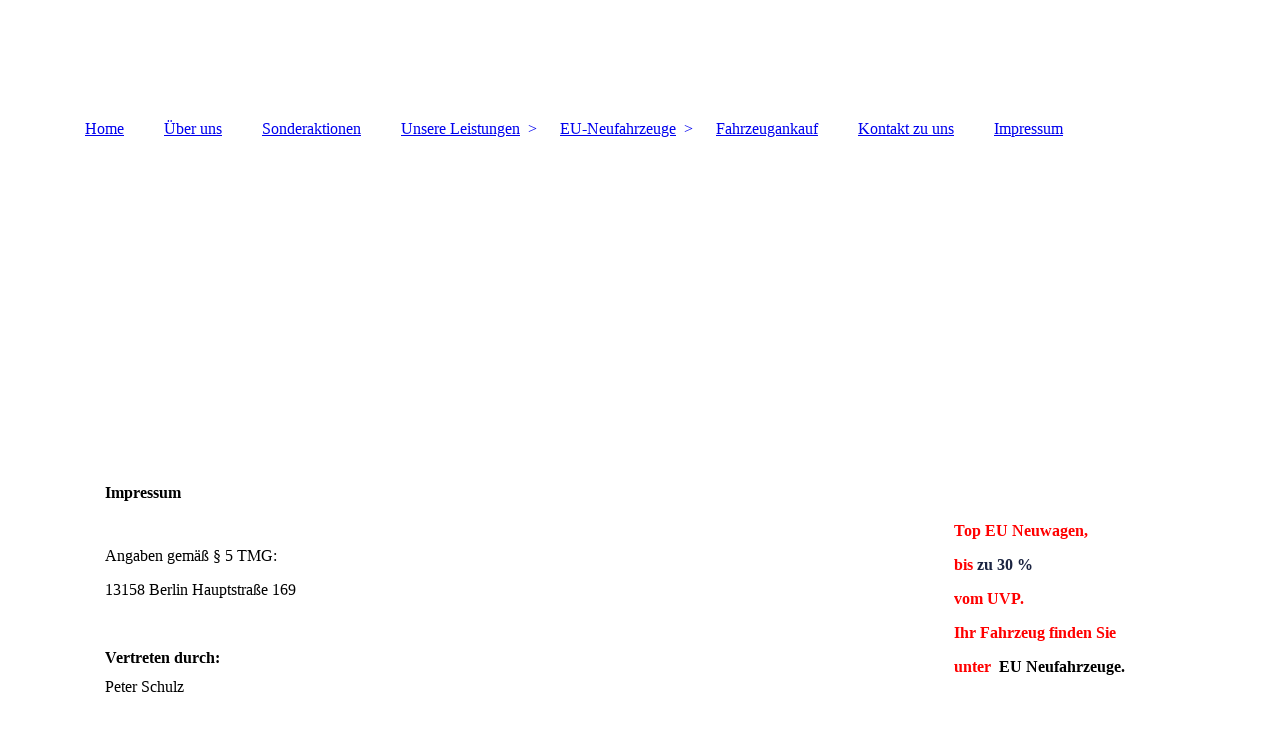

--- FILE ---
content_type: text/html; charset=utf-8
request_url: http://kfz-schulz-rosenthal.com/Impressum
body_size: 32483
content:
<!DOCTYPE html><html><head><meta http-equiv="Content-Type" content="text/html; charset=UTF-8"><title>www.kfz-schulz-rosenthal.com - Impressum</title><meta name="description" content="EU Neuwagen Schulz in Pankow-Rosenthal, Boschdienst, Klimaservice, Unfallreparatur,"><meta name="keywords" content="EU Neuwagen Pankow, Boschdienst, Reifendienst, Lackierung, Klimaservice, Unfallreparatur,  "><link href="https://kfz-schulz-rosenthal.com/Impressum" rel="canonical"><meta content="www.kfz-schulz-rosenthal.com - Impressum" property="og:title"><meta content="website" property="og:type"><meta content="https://kfz-schulz-rosenthal.com/Impressum" property="og:url"><meta content="http://www.kfz-schulz-rosenthal.com/.cm4all/sysdb/user/ogimage.jpg" property="og:image"><script>
              window.beng = window.beng || {};
              window.beng.env = {
                language: "en",
                country: "US",
                mode: "deploy",
                context: "page",
                pageId: "000001881288",
                skeletonId: "",
                scope: "HTO01FLQZUYQ",
                isProtected: false,
                navigationText: "Impressum",
                instance: "1",
                common_prefix: "https://homepagedesigner.telekom.de",
                design_common: "https://homepagedesigner.telekom.de/beng/designs/",
                design_template: "oem/cm_dh_083",
                path_design: "https://homepagedesigner.telekom.de/beng/designs/data/oem/cm_dh_083/",
                path_res: "https://homepagedesigner.telekom.de/res/",
                path_bengres: "https://homepagedesigner.telekom.de/beng/res/",
                masterDomain: "",
                preferredDomain: "",
                preprocessHostingUri: function(uri) {
                  
                    return uri || "";
                  
                },
                hideEmptyAreas: false
              };
            </script><script xmlns="http://www.w3.org/1999/xhtml" src="https://homepagedesigner.telekom.de/cm4all-beng-proxy/beng-proxy.js">;</script><link xmlns="http://www.w3.org/1999/xhtml" rel="stylesheet" href="https://homepagedesigner.telekom.de/.cm4all/e/static/3rdparty/font-awesome/css/font-awesome.min.css"></link><link rel="stylesheet" type="text/css" href="//homepagedesigner.telekom.de/.cm4all/res/static/libcm4all-js-widget/3.89.7/css/widget-runtime.css"/>

<link rel="stylesheet" type="text/css" href="//homepagedesigner.telekom.de/.cm4all/res/static/beng-editor/5.3.130/css/deploy.css"/>

<link rel="stylesheet" type="text/css" href="//homepagedesigner.telekom.de/.cm4all/res/static/libcm4all-js-widget/3.89.7/css/slideshow-common.css"/>

<script src="//homepagedesigner.telekom.de/.cm4all/res/static/jquery-1.7/jquery.js">;</script><script src="//homepagedesigner.telekom.de/.cm4all/res/static/prototype-1.7.3/prototype.js">;</script><script src="//homepagedesigner.telekom.de/.cm4all/res/static/jslib/1.4.1/js/legacy.js">;</script><script src="//homepagedesigner.telekom.de/.cm4all/res/static/libcm4all-js-widget/3.89.7/js/widget-runtime.js">;</script>

<script src="//homepagedesigner.telekom.de/.cm4all/res/static/libcm4all-js-widget/3.89.7/js/slideshow-common.js">;</script>

<script src="//homepagedesigner.telekom.de/.cm4all/res/static/beng-editor/5.3.130/js/deploy.js">;</script>

<link href="https://homepagedesigner.telekom.de/.cm4all/designs/static/oem/cm_dh_083/1707177620.340725/css/main.css" rel="stylesheet" type="text/css"><meta name="viewport" content="width=device-width, initial-scale=1"><link href="https://homepagedesigner.telekom.de/.cm4all/designs/static/oem/cm_dh_083/1707177620.340725/css/responsive.css" rel="stylesheet" type="text/css"><link href="https://homepagedesigner.telekom.de/.cm4all/designs/static/oem/cm_dh_083/1707177620.340725/css/cm-templates-global-style.css" rel="stylesheet" type="text/css"><script type="text/javascript" src="https://homepagedesigner.telekom.de/.cm4all/designs/static/oem/cm_dh_083/1707177620.340725/js/effects.js"></script><script type="text/javascript" src="https://homepagedesigner.telekom.de/.cm4all/designs/static/oem/cm_dh_083/1707177620.340725/js/cm_template-focus-point.js"></script><link href="/.cm4all/handler.php/vars.css?v=20241211133952" type="text/css" rel="stylesheet"><style type="text/css">.cm-logo {background-image: none;background-size: auto auto;
background-position: right;
background-repeat: no-repeat;
      }</style><script type="text/javascript">window.cmLogoWidgetId = "CMTOI_cm4all_com_widgets_Logo_13374130";
            window.cmLogoGetCommonWidget = function (){
                return new cm4all.Common.Widget({
            base    : "/Impressum",
            session : "",
            frame   : "",
            path    : "CMTOI_cm4all_com_widgets_Logo_13374130"
        })
            };
            window.logoConfiguration = {
                "cm-logo-x" : "1149",
        "cm-logo-y" : "54",
        "cm-logo-v" : "2.0",
        "cm-logo-w" : "1",
        "cm-logo-h" : "1",
        "cm-logo-di" : "sys/cm_dh_083",
        "cm-logo-u" : "public-service://0/",
        "cm-logo-k" : "/.cm4all/sysdb/keyvisuals/d200db14637f25f91f915bab83eaa9d2.jpg",
        "cm-logo-bc" : "",
        "cm-logo-ln" : "",
        "cm-logo-ln$" : "",
        "cm-logo-hi" : true
        ,
        _logoBaseUrl : "\/.cm4all\/sysdb.iproc\/keyvisuals\/d200db14637f25f91f915bab83eaa9d2.jpg\/scale_0_0\/",
        _logoPath : "d200db14637f25f91f915bab83eaa9d2.jpg"
        };
				document.observe('dom:loaded', function() {
					var containers = document.querySelectorAll("[cm_type=logo], [id=logo], .cm-logo");
          for (var i = 0; i < containers.length; i++) {
            var container = containers[i];
            if (container && window.beng && beng.env && beng.env.hideEmptyAreas) {
              if (beng.env.mode != "edit") {
                container.addClassName("cm_empty");
              } else {
                container.addClassName("cm_empty_editor");
              }
            }
          }
				});
			</script><link rel="icon" href="data:;base64,iVBORw0KGgo="/><style id="cm_table_styles">
      /*CM303210863646861075_begin*/
        #CM303210863646861075_div {
          margin: 0;
          padding: 0;
          
            width: 100%;
            max-width: 100%;
          
        }
        #CM303210863646861075 {
          border-spacing: 0px;
          
            width: 100%;
          
            margin: 10px -5px; 
            text-align: left;
          
            width: 100%;
          
        }
        #CM303210863646861075 tr.cm_table {
          
            vertical-align: top;
          
        }
        #CM303210863646861075 td.cm_table {
            padding: 5px;
            
        }
        #CM303210863646861075 tr.cm_table.cm_firstrow td.cm_table {
          border-top: 0;
        }
        #CM303210863646861075 tr.cm_table.cm_lastrow td.cm_table {
          border-bottom: 0;
        }
        #CM303210863646861075 td.cm_table.cm_firstcol {
          border-left: 0;
        }
        #CM303210863646861075 td.cm_table.cm_lastcol {
          border-right: 0;
        }
      /*CM303210863646861075_end*/
    </style><style id="cm_background_queries"></style><script type="application/x-cm4all-cookie-consent" data-code=""></script></head><body ondrop="return false;" class=" device-desktop cm-deploy cm-deploy-342 cm-deploy-4x"><div class="cm-background" data-cm-qa-bg="image"></div><div class="cm-background-video" data-cm-qa-bg="video"></div><div class="cm-background-effects" data-cm-qa-bg="effect"></div><div class="page_wrapper cm-templates-container"><div class="head_wrapper cm_can_be_empty"><div class="cm_can_be_empty cm-logo" id="logo"></div><div class="title_wrapper cm_can_be_empty cm-templates-title-container"><div class="title cm_can_be_empty cm-templates-heading__title" id="title" style="visibility:visible;"><span style="color: #000000;">       <br></span></div><div class="subtitle cm_can_be_empty cm-templates-heading__subtitle" id="subtitle" style="visibility:visible;"> </div></div></div><div class="mobile_navigation"><a href="javascript:void(0);"></a></div><div class="navigation_wrapper cm_with_forcesub" id="cm_navigation"><ul id="cm_mainnavigation"><li id="cm_navigation_pid_1881298"><a title="Home" href="/Home" class="cm_anchor">Home</a></li><li id="cm_navigation_pid_1881297"><a title="Über uns" href="/Ueber-uns" class="cm_anchor">Über uns</a></li><li id="cm_navigation_pid_2896963"><a title="Sonderaktionen" href="/Sonderaktionen" class="cm_anchor">Sonderaktionen</a></li><li id="cm_navigation_pid_1881296" class="cm_has_subnavigation"><a title="Unsere Leistungen" href="/Unsere-Leistungen" class="cm_anchor">Unsere Leistungen</a><ul class="cm_subnavigation" id="cm_subnavigation_pid_1881296"><li id="cm_navigation_pid_1881295"><a title="Reparaturen" href="/Unsere-Leistungen/Reparaturen" class="cm_anchor">Reparaturen</a></li><li id="cm_navigation_pid_2287196"><a title="Boschservice / Eletronik" href="/Unsere-Leistungen/Boschservice-Eletronik" class="cm_anchor">Boschservice / Eletronik</a></li><li id="cm_navigation_pid_1881294"><a title="TÜV &amp; AU" href="/Unsere-Leistungen/TUeV-AU" class="cm_anchor">TÜV &amp; AU</a></li><li id="cm_navigation_pid_1881293"><a title="Reifenservice" href="/Unsere-Leistungen/Reifenservice" class="cm_anchor">Reifenservice</a></li><li id="cm_navigation_pid_1881292"><a title="Auspuff-Service" href="/Unsere-Leistungen/Auspuff-Service" class="cm_anchor">Auspuff-Service</a></li><li id="cm_navigation_pid_1881291"><a title="Bremsen-Service" href="/Unsere-Leistungen/Bremsen-Service" class="cm_anchor">Bremsen-Service</a></li><li id="cm_navigation_pid_2287250"><a title="Karosserie -u. Lackarbeiten" href="/Unsere-Leistungen/Karosserie-u-Lackarbeiten" class="cm_anchor">Karosserie -u. Lackarbeiten</a></li><li id="cm_navigation_pid_2287251"><a title="Unfallinstandsetzung" href="/Unsere-Leistungen/Unfallinstandsetzung" class="cm_anchor">Unfallinstandsetzung</a></li></ul></li><li id="cm_navigation_pid_2287252" class="cm_has_subnavigation"><a title="EU-Neufahrzeuge" href="/EU-Neufahrzeuge" class="cm_anchor">EU-Neufahrzeuge</a><ul class="cm_subnavigation" id="cm_subnavigation_pid_2287252"><li id="cm_navigation_pid_3301524"><a title="Fahrzeugsuche" href="/EU-Neufahrzeuge/Fahrzeugsuche" class="cm_anchor">Fahrzeugsuche</a></li><li id="cm_navigation_pid_3230418"><a title="Fahrzeugbeispiele" href="/EU-Neufahrzeuge/Fahrzeugbeispiele" class="cm_anchor">Fahrzeugbeispiele</a></li><li id="cm_navigation_pid_3246485"><a title="Was sind EU Neuwagen" href="/EU-Neufahrzeuge/Was-sind-EU-Neuwagen" class="cm_anchor">Was sind EU Neuwagen</a></li></ul></li><li id="cm_navigation_pid_2632327"><a title="Fahrzeugankauf" href="/Fahrzeugankauf" class="cm_anchor">Fahrzeugankauf</a></li><li id="cm_navigation_pid_1881289"><a title="Kontakt zu uns" href="/Kontakt-zu-uns" class="cm_anchor">Kontakt zu uns</a></li><li id="cm_navigation_pid_1881288" class="cm_current"><a title="Impressum" href="/Impressum" class="cm_anchor">Impressum</a></li></ul></div><div class="cm-template-keyvisual__media cm_can_be_empty cm-kv-0" id="keyvisual"></div><div class="cm-template-content content_wrapper"><div class="cm-template-content__main design-content design_content cm-templates-text" id="content_main" data-cm-hintable="yes"><p> </p><h1>Impressum</h1><p> </p><p>Angaben gemäß § 5 TMG: </p><p>13158 Berlin Hauptstraße 169  </p><p> </p><h2>Vertreten durch:</h2><p>Peter Schulz</p><p> </p><h2>Kontakt:</h2><h2 style="color: rgb(76, 76, 76); font-family: Tahoma,Geneva,sans-serif; font-size: medium; font-style: normal; background-color: rgb(255, 255, 255); text-align: left;"><strong> </strong></h2><div id="CM303210863646861075_div" style="overflow-x:auto;"><table id="CM303210863646861075" class="cm_table"><tbody class="cm_table"><tr class="cm_table cm_firstrow"><td class="cm_table cm_firstcol"><p>Telefon:<br></p></td><td class="cm_table cm_lastcol"><p>030-91740225<br></p></td></tr><tr class="cm_table"><td class="cm_table cm_firstcol"><p>Telefax:<br></p></td><td class="cm_table cm_lastcol"><p>030-91740226<br></p></td></tr><tr class="cm_table cm_lastrow"><td class="cm_table cm_firstcol"><p>E-Mail:<br></p></td><td class="cm_table cm_lastcol"><p><a href="mailto:kfz.schulz@t-online.de" class="cm_anchor">kfz.schulz@t-online.de</a><br></p></td></tr></tbody></table></div><h2> </h2><h2>Umsatzsteuer-ID:</h2><p>35/524/61606  </p><p> </p><h2>Gerichtsstand:</h2><p>Amtsgericht Berlin-Pankow  </p><p> </p><h2>Verantwortlich für den Inhalt nach § 55 Abs. 2 RStV:</h2><p>Peter Schulz 13158 Berlin Hauptstraße 169</p><p> </p><h2> </h2><p> </p><p> </p><h2>Haftungsausschluss:</h2><p><strong>Haftung für Inhalte</strong></p><p>Die Inhalte unserer Seiten wurden mit größter Sorgfalt erstellt. Für die Richtigkeit, Vollständigkeit und Aktualität der Inhalte können wir jedoch keine Gewähr übernehmen. Als Diensteanbieter sind wir gemäß § 7 Abs.1 TMG für eigene Inhalte auf diesen Seiten nach den allgemeinen Gesetzen verantwortlich. Nach §§ 8 bis 10 TMG sind wir als Diensteanbieter jedoch nicht verpflichtet, übermittelte oder gespeicherte fremde Informationen zu überwachen oder nach Umständen zu forschen, die auf eine rechtswidrige Tätigkeit hinweisen. Verpflichtungen zur Entfernung oder Sperrung der Nutzung von Informationen nach den allgemeinen Gesetzen bleiben hiervon unberührt. Eine diesbezügliche Haftung ist jedoch erst ab dem Zeitpunkt der Kenntnis einer konkreten Rechtsverletzung möglich. Bei Bekanntwerden von entsprechenden Rechtsverletzungen werden wir diese Inhalte umgehend entfernen.</p><p><strong>Haftung für Links</strong></p><p>Unser Angebot enthält Links zu externen Webseiten Dritter, auf deren Inhalte wir keinen Einfluss haben. Deshalb können wir für diese fremden Inhalte auch keine Gewähr übernehmen. Für die Inhalte der verlinkten Seiten ist stets der jeweilige Anbieter oder Betreiber der Seiten verantwortlich. Die verlinkten Seiten wurden zum Zeitpunkt der Verlinkung auf mögliche Rechtsverstöße überprüft. Rechtswidrige Inhalte waren zum Zeitpunkt der Verlinkung nicht erkennbar. Eine permanente inhaltliche Kontrolle der verlinkten Seiten ist jedoch ohne konkrete Anhaltspunkte einer Rechtsverletzung nicht zumutbar. Bei Bekanntwerden von Rechtsverletzungen werden wir derartige Links umgehend entfernen.</p><p><strong>Urheberrecht</strong></p><p>Die durch die Seitenbetreiber erstellten Inhalte und Werke auf diesen Seiten unterliegen dem deutschen Urheberrecht. Die Vervielfältigung, Bearbeitung, Verbreitung und jede Art der Verwertung außerhalb der Grenzen des Urheberrechtes bedürfen der schriftlichen Zustimmung des jeweiligen Autors bzw. Erstellers. Downloads und Kopien dieser Seite sind nur für den privaten, nicht kommerziellen Gebrauch gestattet. Soweit die Inhalte auf dieser Seite nicht vom Betreiber erstellt wurden, werden die Urheberrechte Dritter beachtet. Insbesondere werden Inhalte Dritter als solche gekennzeichnet. Sollten Sie trotzdem auf eine Urheberrechtsverletzung aufmerksam werden, bitten wir um einen entsprechenden Hinweis. Bei Bekanntwerden von Rechtsverletzungen werden wir derartige Inhalte umgehend entfernen.</p><p><strong>Datenschutz</strong></p><p>Die Nutzung unserer Webseite ist in der Regel ohne Angabe personenbezogener Daten möglich. Soweit auf unseren Seiten personenbezogene Daten (beispielsweise Name, Anschrift oder eMail-Adressen) erhoben werden, erfolgt dies, soweit möglich, stets auf freiwilliger Basis. Diese Daten werden ohne Ihre ausdrückliche Zustimmung nicht an Dritte weitergegeben.</p><p>Wir weisen darauf hin, dass die Datenübertragung im Internet (z.B. bei der Kommunikation per E-Mail) Sicherheitslücken aufweisen kann. Ein lückenloser Schutz der Daten vor dem Zugriff durch Dritte ist nicht möglich.</p><p>Der Nutzung von im Rahmen der Impressumspflicht veröffentlichten Kontaktdaten durch Dritte zur Übersendung von nicht ausdrücklich angeforderter Werbung und Informationsmaterialien wird hiermit ausdrücklich widersprochen. Die Betreiber der Seiten behalten sich ausdrücklich rechtliche Schritte im Falle der unverlangten Zusendung von Werbeinformationen, etwa durch Spam-Mails, vor.</p><p> </p><p><strong>Datenschutzerklärung für die Nutzung von Facebook-Plugins (Like-Button)</strong></p><p>Auf unseren Seiten sind Plugins des sozialen Netzwerks Facebook, 1601 South California Avenue, Palo Alto, CA 94304, USA integriert. Die Facebook-Plugins erkennen Sie an dem Facebook-Logo oder dem "Like-Button" ("Gefällt mir") auf unserer Seite. Eine Übersicht über die Facebook-Plugins finden Sie hier: <a href="http://developers.facebook.com/docs/plugins/" target="_blank" rel="noreferrer noopener" style="color: rgb(76, 76, 76);" class="cm_anchor">http://developers.facebook.com/docs/plugins/</a>.<br>Wenn Sie unsere Seiten besuchen, wird über das Plugin eine direkte Verbindung zwischen Ihrem Browser und dem Facebook-Server hergestellt. Facebook erhält dadurch die Information, dass Sie mit Ihrer IP-Adresse unsere Seite besucht haben. Wenn Sie den Facebook "Like-Button" anklicken während Sie in Ihrem Facebook-Account eingeloggt sind, können Sie die Inhalte unserer Seiten auf Ihrem Facebook-Profil verlinken. Dadurch kann Facebook den Besuch unserer Seiten Ihrem Benutzerkonto zuordnen. Wir weisen darauf hin, dass wir als Anbieter der Seiten keine Kenntnis vom Inhalt der übermittelten Daten sowie deren Nutzung durch Facebook erhalten. Weitere Informationen hierzu finden Sie in der Datenschutzerklärung von facebook unter <a href="http://de-de.facebook.com/policy.php" target="_blank" rel="noreferrer noopener" style="color: rgb(76, 76, 76);" class="cm_anchor">http://de-de.facebook.com/policy.php</a></p><p>Wenn Sie nicht wünschen, dass Facebook den Besuch unserer Seiten Ihrem Facebook-Nutzerkonto zuordnen kann, loggen Sie sich bitte aus Ihrem Facebook-Benutzerkonto aus.</p><p> </p><p><strong>Datenschutzerklärung für die Nutzung von Google Analytics</strong></p><p>Diese Website benutzt Google Analytics, einen Webanalysedienst der Google Inc. ("Google"). Google Analytics verwendet sog. "Cookies", Textdateien, die auf Ihrem Computer gespeichert werden und die eine Analyse der Benutzung der Website durch Sie ermöglichen. Die durch den Cookie erzeugten Informationen über Ihre Benutzung dieser Website werden in der Regel an einen Server von Google in den USA übertragen und dort gespeichert. Im Falle der Aktivierung der IP-Anonymisierung auf dieser Webseite wird Ihre IP-Adresse von Google jedoch innerhalb von Mitgliedstaaten der Europäischen Union oder in anderen Vertragsstaaten des Abkommens über den Europäischen Wirtschaftsraum zuvor gekürzt.</p><p>Nur in Ausnahmefällen wird die volle IP-Adresse an einen Server von Google in den USA übertragen und dort gekürzt. Im Auftrag des Betreibers dieser Website wird Google diese Informationen benutzen, um Ihre Nutzung der Website auszuwerten, um Reports über die Websiteaktivitäten zusammenzustellen und um weitere mit der Websitenutzung und der Internetnutzung verbundene Dienstleistungen gegenüber dem Websitebetreiber zu erbringen. Die im Rahmen von Google Analytics von Ihrem Browser übermittelte IP-Adresse wird nicht mit anderen Daten von Google zusammengeführt.</p><p>Sie können die Speicherung der Cookies durch eine entsprechende Einstellung Ihrer Browser-Software verhindern; wir weisen Sie jedoch darauf hin, dass Sie in diesem Fall gegebenenfalls nicht sämtliche Funktionen dieser Website vollumfänglich werden nutzen können. Sie können darüber hinaus die Erfassung der durch das Cookie erzeugten und auf Ihre Nutzung der Website bezogenen Daten (inkl. Ihrer IP-Adresse) an Google sowie die Verarbeitung dieser Daten durch Google verhindern, indem sie das unter dem folgenden Link verfügbare Browser-Plugin herunterladen und installieren: <a href="http://tools.google.com/dlpage/gaoptout?hl=de" target="_blank" rel="noreferrer noopener" style="color: rgb(76, 76, 76);" class="cm_anchor">http://tools.google.com/dlpage/gaoptout?hl=de</a>.</p><p> </p><p><strong>Datenschutzerklärung für die Nutzung von Google Adsense</strong></p><p>Diese Website benutzt Google AdSense, einen Dienst zum Einbinden von Werbeanzeigen der Google Inc. ("Google"). Google AdSense verwendet sog. "Cookies", Textdateien, die auf Ihrem Computer gespeichert werden und die eine Analyse der Benutzung der Website ermöglicht. Google AdSense verwendet auch so genannte Web Beacons (unsichtbare Grafiken). Durch diese Web Beacons können Informationen wie der Besucherverkehr auf diesen Seiten ausgewertet werden.</p><p>Die durch Cookies und Web Beacons erzeugten Informationen über die Benutzung dieser Website (einschließlich Ihrer IP-Adresse) und Auslieferung von Werbeformaten werden an einen Server von Google in den USA übertragen und dort gespeichert. Diese Informationen können von Google an Vertragspartner von Google weiter gegeben werden. Google wird Ihre IP-Adresse jedoch nicht mit anderen von Ihnen gespeicherten Daten zusammenführen.</p><p>Sie können die Installation der Cookies durch eine entsprechende Einstellung Ihrer Browser Software verhindern; wir weisen Sie jedoch darauf hin, dass Sie in diesem Fall gegebenenfalls nicht sämtliche Funktionen dieser Website voll umfänglich nutzen können. Durch die Nutzung dieser Website erklären Sie sich mit der Bearbeitung der über Sie erhobenen Daten durch Google in der zuvor beschriebenen Art und Weise und zu dem zuvor benannten Zweck einverstanden.</p><p> </p><p><strong>Datenschutzerklärung für die Nutzung von Google +1</strong></p><p>Erfassung und Weitergabe von Informationen:<br>Mithilfe der Google +1-Schaltfläche können Sie Informationen weltweit veröffentlichen. über die Google +1-Schaltfläche erhalten Sie und andere Nutzer personalisierte Inhalte von Google und unseren Partnern. Google speichert sowohl die Information, dass Sie für einen Inhalt +1 gegeben haben, als auch Informationen über die Seite, die Sie beim Klicken auf +1 angesehen haben. Ihre +1 können als Hinweise zusammen mit Ihrem Profilnamen und Ihrem Foto in Google-Diensten, wie etwa in Suchergebnissen oder in Ihrem Google-Profil, oder an anderen Stellen auf Websites und Anzeigen im Internet eingeblendet werden.<br>Google zeichnet Informationen über Ihre +1-Aktivitäten auf, um die Google-Dienste für Sie und andere zu verbessern. Um die Google +1-Schaltfläche verwenden zu können, benötigen Sie ein weltweit sichtbares, öffentliches Google-Profil, das zumindest den für das Profil gewählten Namen enthalten muss. Dieser Name wird in allen Google-Diensten verwendet. In manchen Fällen kann dieser Name auch einen anderen Namen ersetzen, den Sie beim Teilen von Inhalten über Ihr Google-Konto verwendet haben. Die Identität Ihres Google-Profils kann Nutzern angezeigt werden, die Ihre E-Mail-Adresse kennen oder über andere identifizierende Informationen von Ihnen verfügen.<br><br><strong>Verwendung der erfassten Informationen:</strong><br>Neben den oben erläuterten Verwendungszwecken werden die von Ihnen bereitgestellten Informationen gemäß den geltenden Google-Datenschutzbestimmungen genutzt. Google veröffentlicht möglicherweise zusammengefasste Statistiken über die +1-Aktivitäten der Nutzer bzw. gibt diese an Nutzer und Partner weiter, wie etwa Publisher, Inserenten oder verbundene Websites.</p><p> </p><p><strong>Datenschutzerklärung für die Nutzung von Twitter</strong></p><p>Auf unseren Seiten sind Funktionen des Dienstes Twitter eingebunden. Diese Funktionen werden angeboten durch die Twitter Inc., Twitter, Inc. 1355 Market St, Suite 900, San Francisco, CA 94103, USA. Durch das Benutzen von Twitter und der Funktion "Re-Tweet" werden die von Ihnen besuchten Webseiten mit Ihrem Twitter-Account verknüpft und anderen Nutzern bekannt gegeben. Dabei werden auch Daten an Twitter übertragen.</p><p>Wir weisen darauf hin, dass wir als Anbieter der Seiten keine Kenntnis vom Inhalt der übermittelten Daten sowie deren Nutzung durch Twitter erhalten. Weitere Informationen hierzu finden Sie in der Datenschutzerklärung von Twitter unter <a href="http://twitter.com/privacy" target="_blank" rel="noreferrer noopener" style="color: rgb(76, 76, 76);" class="cm_anchor">http://twitter.com/privacy</a>.</p><p>Ihre Datenschutzeinstellungen bei Twitter können Sie in den Konto-Einstellungen unter <a href="http://twitter.com/account/settings" target="_blank" rel="noreferrer noopener" style="color: rgb(76, 76, 76);" class="cm_anchor">http://twitter.com/account/settings</a> ändern.</p><p> </p><p><br><a href="http://twitter.com/privacy" target="_blank" rel="noreferrer noopener" style="color: rgb(76, 76, 76);" class="cm_anchor"></a></p><p> </p><div id="cm_bottom_clearer" style="clear: both;" contenteditable="false"></div></div><div class="sidebar_wrapper cm_can_be_empty cm-templates-sidebar-container"><div class="sidebar cm_can_be_empty" id="widgetbar_site_1" data-cm-hintable="yes"><p><br></p><p><span style="color: #ff0000; font-size: medium;"><strong>Top EU Neuwagen, <br></strong></span></p><p><span style="color: #ff0000; font-size: medium;"><strong>bis <span style="color: #1b2441;">zu 30 % </span><br></strong></span></p><p><span style="font-size: medium;"><strong><span style="color: #ff0000;">vom UVP.</span></strong></span></p><p><span style="font-size: medium;"><strong><span style="color: #ff0000;">Ihr Fahrzeug finden Sie<br></span></strong></span></p><p><span style="font-size: medium;"><strong><span style="color: #ff0000;">unter  <span style="color: #000000;">EU Neufahrzeuge.</span> <br></span></strong></span></p><p><span style="font-size: medium;"><strong><span style="color: #ff0000;"> <br></span></strong></span></p><p><span style="font-size: medium;"><strong><span style="color: #ff0000;">Preisegestaltung bei uns im Hause, weil immer noch spz. Rabatte möglich sind.<br></span></strong></span></p><p><span style="font-size: medium;"><strong><span style="color: #ff0000;">Ich freue mich auf Ihren Besuch.</span></strong></span></p><p><span style="font-size: medium;"><strong><span style="color: #000000;">Pkw - Ankauf</span></strong></span></p><p><span style="font-size: medium;"><strong><span style="color: #ff0000;"><span style="color: #000000;">fast alle Fabrikate.</span><br></span></strong></span></p><p><br></p><p><br></p><p><br></p><p><br></p><p><br></p><p><span style="font-size: medium;"><strong>Kontakt:</strong></span></p><p><span style="font-size: medium;">13158 Berlin <br></span></p><p><span style="font-size: medium;">Hauptstraße 169</span></p><p><span style="font-size: medium;">Tel.:  030-917 40 225</span></p><p><span style="font-size: medium;">Fax.: 030-917 40 226</span></p><p><span style="font-size: medium;">mobil: 0151-120 56 985</span></p><p><span style="font-size: medium;"><a href="mailto:kfz.schulz@t-online.de" class="cm_anchor">kfz.schulz@t-online.de</a></span></p><p><span style="font-size: medium;"> </span></p><p><span style="font-size: medium;"> <span style="color: #ff0000;">Öffnungszeiten</span></span></p><p><span style="font-size: medium;">Mo - Fr      9:00 - 16:00</span></p><p><span style="font-size: medium;">Technische Beratung immer möglich !</span></p><p><span style="font-size: medium;">Auch vor Ort.<br></span></p><p><span style="font-size: medium;">Fahrzeugan- u. Ausgabe nach Absprache.        </span> <br></p></div><div class="sidebar cm_can_be_empty" id="widgetbar_page_1" data-cm-hintable="yes"><p> </p></div><div class="sidebar cm_can_be_empty" id="widgetbar_site_2" data-cm-hintable="yes"><p> </p><p><br></p><p><br></p><p> </p><p> </p><p> </p><p> </p><p> </p><p> </p><p> </p><p> </p><p> </p><p> </p><p> </p><p> </p><p> </p><p> </p><p> </p><p> </p><p> </p><p> </p><p> </p><p> </p></div><div class="sidebar cm_can_be_empty" id="widgetbar_page_2" data-cm-hintable="yes"><p> </p></div></div></div><div class="footer_wrapper cm_can_be_empty cm-templates-footer"><div class="cm_can_be_empty" id="footer" data-cm-hintable="yes"><p style="text-align: center;">Kfz-Meisterbetrieb Peter Schulz</p><p style="text-align: center;">Hauptstraße 169</p><p style="text-align: center;">13158 Berlin</p></div></div></div><script type="text/javascript" src="https://homepagedesigner.telekom.de/.cm4all/designs/static/oem/cm_dh_083/1707177620.340725/js/cm-templates-global-script.js"></script><div class="cm_widget_anchor"><a name="TKOMSI_cm4all_com_widgets_CookiePolicy_21331132" id="widgetanchor_TKOMSI_cm4all_com_widgets_CookiePolicy_21331132"><!--cm4all.com.widgets.CookiePolicy--></a></div><script data-tracking="true" data-cookie-settings-enabled="false" src="https://homepagedesigner.telekom.de/.cm4all/widgetres.php/cm4all.com.widgets.CookiePolicy/show.js?v=3.3.29" defer="defer" id="cookieSettingsScript"></script><noscript ><div style="position:absolute;bottom:0;" id="statdiv"><img alt="" height="1" width="1" src="https://homepagedesigner.telekom.de/.cm4all/_pixel.img?site=1646963-DgwDtnfy&amp;page=pid_1881288&amp;path=%2FImpressum&amp;nt=Impressum"/></div></noscript><script  type="text/javascript">//<![CDATA[
            document.body.insertAdjacentHTML('beforeend', '<div style="position:absolute;bottom:0;" id="statdiv"><img alt="" height="1" width="1" src="https://homepagedesigner.telekom.de/.cm4all/_pixel.img?site=1646963-DgwDtnfy&amp;page=pid_1881288&amp;path=%2FImpressum&amp;nt=Impressum&amp;domain='+escape(document.location.hostname)+'&amp;ref='+escape(document.referrer)+'"/></div>');
        //]]></script><div style="display: none;" id="keyvisualWidgetVideosContainer"></div><style type="text/css">.cm-kv-0 {
background-color: ;
background-image: url("/.cm4all/sysdb.iproc/keyvisuals/99c1e85eeb908e6ecf2fad3cab7f4506.jpg/scale_0_0/99c1e85eeb908e6ecf2fad3cab7f4506.jpg");
background-position: 178px -54px;
background-size: 795px 398px;
background-repeat: no-repeat;
}
</style><style type="text/css">
			#keyvisual {
				overflow: hidden;
			}
			.kv-video-wrapper {
				width: 100%;
				height: 100%;
				position: relative;
			}
			</style><script type="text/javascript">
				jQuery(document).ready(function() {
					function moveTempVideos(slideshow, isEditorMode) {
						var videosContainer = document.getElementById('keyvisualWidgetVideosContainer');
						if (videosContainer) {
							while (videosContainer.firstChild) {
								var div = videosContainer.firstChild;
								var divPosition = div.className.substring('cm-kv-0-tempvideo-'.length);
								if (isEditorMode && parseInt(divPosition) > 1) {
									break;
								}
								videosContainer.removeChild(div);
								if (div.nodeType == Node.ELEMENT_NODE) {
									var pos = '';
									if (slideshow) {
										pos = '-' + divPosition;
									}
									var kv = document.querySelector('.cm-kv-0' + pos);
									if (kv) {
										if (!slideshow) {
											var wrapperDiv = document.createElement("div"); 
											wrapperDiv.setAttribute("class", "kv-video-wrapper");
											kv.insertBefore(wrapperDiv, kv.firstChild);
											kv = wrapperDiv;
										}
										while (div.firstChild) {
											kv.appendChild(div.firstChild);
										}
										if (!slideshow) {
											break;
										}
									}
								}
							}
						}
					}

					function kvClickAction(mode, href) {
						if (mode == 'internal') {
							if (!window.top.syntony || !/_home$/.test(window.top.syntony.bifmState)) {
								window.location.href = href;
							}
						} else if (mode == 'external') {
							var a = document.createElement('a');
							a.href = href;
							a.target = '_blank';
							a.rel = 'noreferrer noopener';
							a.click();
						}
					}

					var keyvisualElement = jQuery("[cm_type=keyvisual]");
					if(keyvisualElement.length == 0){
						keyvisualElement = jQuery("#keyvisual");
					}
					if(keyvisualElement.length == 0){
						keyvisualElement = jQuery("[class~=cm-kv-0]");
					}
				
						keyvisualElement.attr("role", "img");
						keyvisualElement.attr("tabindex", "0");
						keyvisualElement.attr("aria-label", "hauptgrafik");
					
					moveTempVideos(false, false);
					var video = document.querySelector('#keyvisual video');
					if (video) {
						video.play();
					}
				
			});
		</script></body></html>
